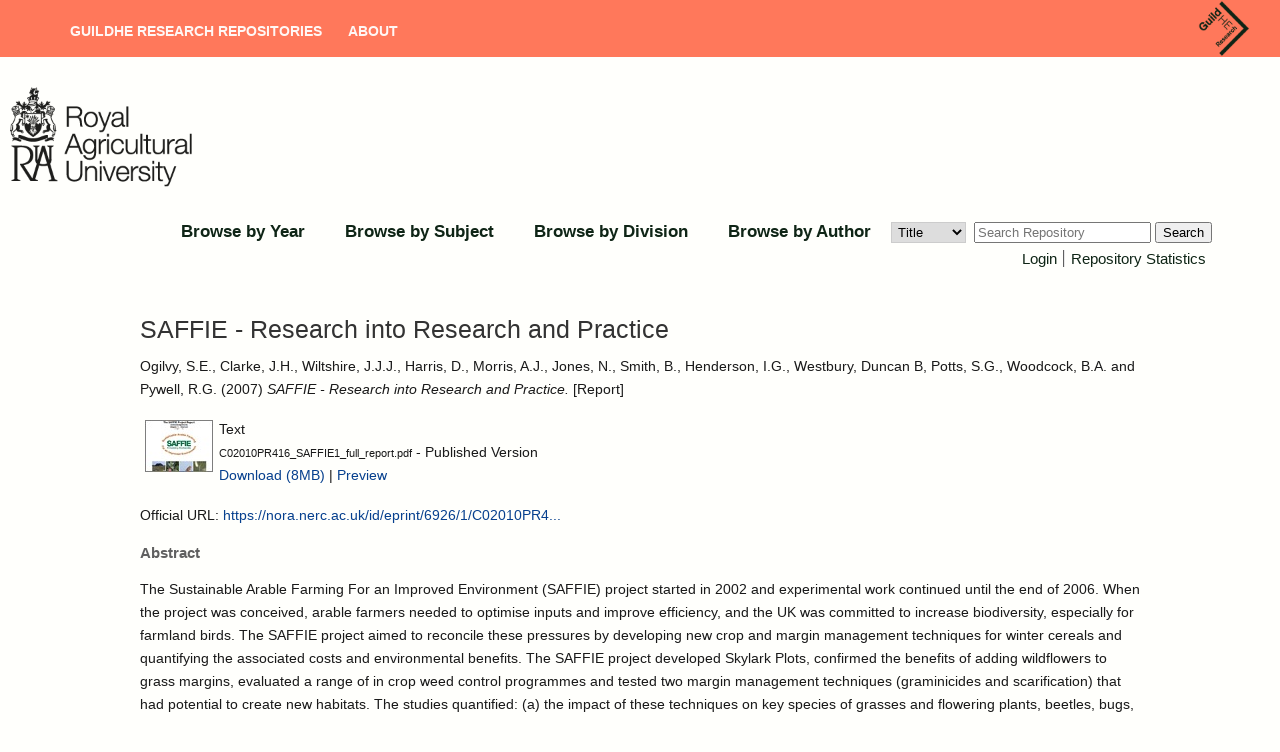

--- FILE ---
content_type: text/html; charset=utf-8
request_url: https://rau.repository.guildhe.ac.uk/id/eprint/16650/
body_size: 8290
content:
<!DOCTYPE html PUBLIC "-//W3C//DTD XHTML 1.0 Transitional//EN" "http://www.w3.org/TR/xhtml1/DTD/xhtml1-transitional.dtd">
<html xmlns="http://www.w3.org/1999/xhtml" lang="en-GB">
  <head>
    <meta http-equiv="X-UA-Compatible" content="IE=edge" />
    <title> SAFFIE - Research into Research and Practice  - Royal Agricultural University Repository</title>
    <link rel="icon" href="/favicon.ico" type="image/x-icon" />
    <link rel="shortcut icon" href="/favicon.ico" type="image/x-icon" />
    <!-- Load icon library -->
    <link rel="stylesheet" href="https://cdnjs.cloudflare.com/ajax/libs/font-awesome/4.7.0/css/font-awesome.min.css" />
    <meta name="eprints.eprintid" content="16650" />
<meta name="eprints.rev_number" content="13" />
<meta name="eprints.eprint_status" content="archive" />
<meta name="eprints.userid" content="49" />
<meta name="eprints.dir" content="disk0/00/01/66/50" />
<meta name="eprints.datestamp" content="2024-05-02 16:51:35" />
<meta name="eprints.lastmod" content="2024-05-02 16:51:35" />
<meta name="eprints.status_changed" content="2024-05-02 16:51:35" />
<meta name="eprints.type" content="report" />
<meta name="eprints.metadata_visibility" content="show" />
<meta name="eprints.creators_name" content="Ogilvy, S.E." />
<meta name="eprints.creators_name" content="Clarke, J.H." />
<meta name="eprints.creators_name" content="Wiltshire, J.J.J." />
<meta name="eprints.creators_name" content="Harris, D." />
<meta name="eprints.creators_name" content="Morris, A.J." />
<meta name="eprints.creators_name" content="Jones, N." />
<meta name="eprints.creators_name" content="Smith, B." />
<meta name="eprints.creators_name" content="Henderson, I.G." />
<meta name="eprints.creators_name" content="Westbury, Duncan B" />
<meta name="eprints.creators_name" content="Potts, S.G." />
<meta name="eprints.creators_name" content="Woodcock, B.A." />
<meta name="eprints.creators_name" content="Pywell, R.G." />
<meta name="eprints.creators_orcid" content="https://orcid.org/0000-0001-7094-0362" />
<meta name="eprints.title" content="SAFFIE - Research into Research and Practice" />
<meta name="eprints.ispublished" content="pub" />
<meta name="eprints.subjects" content="S1" />
<meta name="eprints.divisions" content="lpm" />
<meta name="eprints.full_text_status" content="public" />
<meta name="eprints.keywords" content="Sustainable, arable, farming" />
<meta name="eprints.abstract" content="The Sustainable Arable Farming For an Improved Environment (SAFFIE) project
started in 2002 and experimental work continued until the end of 2006. When the
project was conceived, arable farmers needed to optimise inputs and improve
efficiency, and the UK was committed to increase biodiversity, especially for farmland
birds. The SAFFIE project aimed to reconcile these pressures by developing new
crop and margin management techniques for winter cereals and quantifying the
associated costs and environmental benefits.
The SAFFIE project developed Skylark Plots, confirmed the benefits of adding
wildflowers to grass margins, evaluated a range of in crop weed control programmes
and tested two margin management techniques (graminicides and scarification) that
had potential to create new habitats. The studies quantified: (a) the impact of these
techniques on key species of grasses and flowering plants, beetles, bugs, flies,
grasshoppers, soil invertebrates, spiders, bees, butterflies and birds; and (b) the
costs of the techniques. Key findings included the following.
Plants
• Weed cover was increased by the use of selective herbicides and this benefited
wider biodiversity. Selective herbicide applications in spring left more plant cover
than application sequences, benefiting arthropod abundance. However, weed
management must be site-specific and this approach is not appropriate where
pernicious weeds are common or where there are herbicide resistant weeds.
• Plant species diversity in margins decreased over the five years, regardless of
seed mix and treatment.
• Plots sown with a seed mix of fine grasses and wild flowers generally had the
greatest abundance of reproductive resources (buds, flowers, seed/fruit) and
plots sown with a grass seed mix generally had the lowest values.
• Compared with other margin management treatments, margins scarified in
March/April had:
• the greatest percentages of bare ground (21%, compared to 3% with cutting
and 4% with graminicide),
• enhanced plant species diversity at some sites,
• plant diversities converging between margins sown with different seed mixes,
• lower values of architectural complexity (especially of the dead litter, fine
grass and legume components), and
• reduced values of reproductive resources.
• In margins that had an application of a graminicide, plant communities included
more sown wildflower species than margins that were scarified or cut.
Invertebrates
• The grass seed mix provided a good resource for those invertebrate species that
are dependent on sward architectural complexity; however, it is a poor resource
for phytophagous species, particularly where their host plants are wildflowers.
• A seed mix of tussocky grasses and wild flowers provided an architecturally
complex sward and host plants vital for many invertebrate species.
• For a variety of invertebrate taxa there was evidence that abundance and species
richness will reach a maximum 2–3 years after margin establishment.
• Sowing a diverse seed mixture of perennial wildflowers was the most effective
means of creating foraging habitat for bees and butterflies on arable field
5
margins. Inclusion of forbs in the seed mixture resulted in increases in abundance
and diversity of pollen and nectar resources, bumblebees and butterflies.
• Invertebrate species that required either an architecturally complex sward or
dense grass responded poorly to scarification, e.g. planthoppers, spiders and
Symphyta/ Lepidoptera larvae. In contrast, improved establishment of some
wildflower species in response to scarification benefited some phytophagous
invertebrates, e.g. weevils and leaf beetles.
• In scarified margins there were fewer species and lower abundances of isopods
than in other margins. Species assemblages in the scarified plots consisted of
species commonly associated with cropped or exposed habitats.
• Graminicide application is a practical option for enhancing the value of the large
area of species-poor grass margins for pollinators.
Birds
• Creating bare ground and foraging access in wheat crops and field margins were
the most important management treatments, and gave a significant (up to 4 fold)
increase in bird densities and breeding territories for both field and boundary
nesting species. Open ground can be achieved at relatively low cost by
scarification in margins, and by creating undrilled patches in winter cereal crops.
• In wheat fields with undrilled patches, skylark territory densities were higher
(particularly in the crucial late-season breeding period) and the number of skylark
chicks reared was nearly 50% greater than in fields without undrilled patches.
• Wheat sown with wide-spaced rows provided some wildlife benefits (particularly
for skylarks) but effects were smaller and less consistent than for crops with
undrilled patches.
• For all species and species groups, bird densities and territories were
consistently higher (1.3 - 2.8 times) in fields with margins and undrilled patches,
than in fields with a conventional crop. This response was consistent also for
Farmland Bird Index species and Biodiversity Action Plan species.
• In fields with undrilled patches and un-cropped field margins there were
indications that skylarks experienced reduced breeding success and productivity
compared with conventionally managed wheat. This was attributed to increased
mammalian predator activity. It is recommended that wherever practical undrilled
patches should not be situated within 50 m of a margin.
• For birds, margin sward content in terms of the grass/flower mix, was best
managed to encourage beetles (especially Carabidae) and spiders (Arachnidae).
Costs
• Undrilled patches receiving Defra Entry Level Scheme (ELS) payments had a net
benefit to farmers of £7.00 to £8.50 /ha, if made by lifting the drill and there was
no additional weed control. If undrilled patches were made using an herbicide
after crop emergence, and there was the unlikely need for additional weed
control, the net cost to farmers would be £3.50 to £5.00 /ha.
• Field margins established with wild flowers in the seed mixes were ten times
more expensive than grass-only seed mixes, and these costs are unlikely to be
met by current agri-environment schemes. Higher wheat prices increase costs to
the farmer because of greater production loss. Additional agri-environment
scheme payments for floristic enhancement of margins are likely to be required if
take-up is to be substantially improved." />
<meta name="eprints.date" content="2007-06-01" />
<meta name="eprints.date_type" content="published" />
<meta name="eprints.publisher" content="HGCA" />
<meta name="eprints.event_title" content="HGCA Conference, Arable Crop Protection in the Balance: Profit and the Environment" />
<meta name="eprints.id_number" content="https://projectblue.blob.core.windows.net/media/Default/Research%20Papers/Cereals%20and%20Oilseed/pr416_saffie1_full_report.pdf" />
<meta name="eprints.official_url" content="https://nora.nerc.ac.uk/id/eprint/6926/1/C02010PR416_SAFFIE1_full_report.pdf" />
<meta name="eprints.keywords_multi" content="Sustainable, arable, farming" />
<meta name="eprints.dates_date" content="2007-06-01" />
<meta name="eprints.dates_date" content="2007-01-01" />
<meta name="eprints.dates_date_type" content="published" />
<meta name="eprints.dates_date_type" content="accepted" />
<meta name="eprints.hoa_date_acc" content="2007-01-01" />
<meta name="eprints.hoa_date_pub" content="2007-06-01" />
<meta name="eprints.hoa_date_fcd" content="2024-05-02" />
<meta name="eprints.hoa_date_foa" content="2024-05-02" />
<meta name="eprints.hoa_version_fcd" content="VoR" />
<meta name="eprints.hoa_exclude" content="FALSE" />
<meta name="eprints.rioxx2_license_ref_input_license_ref" content="http://creativecommons.org/licenses/by-nc-nd/4.0" />
<meta name="eprints.rioxx2_license_ref_input_start_date" content="2007-06-01" />
<meta name="eprints.rioxx2_project_input_project" content="n/a" />
<meta name="eprints.rioxx2_project_input_funder_name" content="University of Worcester" />
<meta name="eprints.rioxx2_project_input_funder_id" content="http://dx.doi.org/10.13039/100010022" />
<meta name="eprints.ukri_date_sub" content="2007-01-01" />
<meta name="eprints.citation" content="  Ogilvy, S.E., Clarke, J.H., Wiltshire, J.J.J., Harris, D., Morris, A.J., Jones, N., Smith, B., Henderson, I.G., Westbury, Duncan B, Potts, S.G., Woodcock, B.A. and Pywell, R.G.  (2007) SAFFIE - Research into Research and Practice.  [Report]     " />
<meta name="eprints.document_url" content="https://rau.repository.guildhe.ac.uk/id/eprint/16650/1/C02010PR416_SAFFIE1_full_report.pdf" />
<link rel="schema.DC" href="http://purl.org/DC/elements/1.0/" />
<meta name="DC.relation" content="https://rau.repository.guildhe.ac.uk/id/eprint/16650/" />
<meta name="DC.title" content="SAFFIE - Research into Research and Practice" />
<meta name="DC.creator" content="Ogilvy, S.E." />
<meta name="DC.creator" content="Clarke, J.H." />
<meta name="DC.creator" content="Wiltshire, J.J.J." />
<meta name="DC.creator" content="Harris, D." />
<meta name="DC.creator" content="Morris, A.J." />
<meta name="DC.creator" content="Jones, N." />
<meta name="DC.creator" content="Smith, B." />
<meta name="DC.creator" content="Henderson, I.G." />
<meta name="DC.creator" content="Westbury, Duncan B" />
<meta name="DC.creator" content="Potts, S.G." />
<meta name="DC.creator" content="Woodcock, B.A." />
<meta name="DC.creator" content="Pywell, R.G." />
<meta name="DC.subject" content="S Agriculture (General)" />
<meta name="DC.description" content="The Sustainable Arable Farming For an Improved Environment (SAFFIE) project
started in 2002 and experimental work continued until the end of 2006. When the
project was conceived, arable farmers needed to optimise inputs and improve
efficiency, and the UK was committed to increase biodiversity, especially for farmland
birds. The SAFFIE project aimed to reconcile these pressures by developing new
crop and margin management techniques for winter cereals and quantifying the
associated costs and environmental benefits.
The SAFFIE project developed Skylark Plots, confirmed the benefits of adding
wildflowers to grass margins, evaluated a range of in crop weed control programmes
and tested two margin management techniques (graminicides and scarification) that
had potential to create new habitats. The studies quantified: (a) the impact of these
techniques on key species of grasses and flowering plants, beetles, bugs, flies,
grasshoppers, soil invertebrates, spiders, bees, butterflies and birds; and (b) the
costs of the techniques. Key findings included the following.
Plants
• Weed cover was increased by the use of selective herbicides and this benefited
wider biodiversity. Selective herbicide applications in spring left more plant cover
than application sequences, benefiting arthropod abundance. However, weed
management must be site-specific and this approach is not appropriate where
pernicious weeds are common or where there are herbicide resistant weeds.
• Plant species diversity in margins decreased over the five years, regardless of
seed mix and treatment.
• Plots sown with a seed mix of fine grasses and wild flowers generally had the
greatest abundance of reproductive resources (buds, flowers, seed/fruit) and
plots sown with a grass seed mix generally had the lowest values.
• Compared with other margin management treatments, margins scarified in
March/April had:
• the greatest percentages of bare ground (21%, compared to 3% with cutting
and 4% with graminicide),
• enhanced plant species diversity at some sites,
• plant diversities converging between margins sown with different seed mixes,
• lower values of architectural complexity (especially of the dead litter, fine
grass and legume components), and
• reduced values of reproductive resources.
• In margins that had an application of a graminicide, plant communities included
more sown wildflower species than margins that were scarified or cut.
Invertebrates
• The grass seed mix provided a good resource for those invertebrate species that
are dependent on sward architectural complexity; however, it is a poor resource
for phytophagous species, particularly where their host plants are wildflowers.
• A seed mix of tussocky grasses and wild flowers provided an architecturally
complex sward and host plants vital for many invertebrate species.
• For a variety of invertebrate taxa there was evidence that abundance and species
richness will reach a maximum 2–3 years after margin establishment.
• Sowing a diverse seed mixture of perennial wildflowers was the most effective
means of creating foraging habitat for bees and butterflies on arable field
5
margins. Inclusion of forbs in the seed mixture resulted in increases in abundance
and diversity of pollen and nectar resources, bumblebees and butterflies.
• Invertebrate species that required either an architecturally complex sward or
dense grass responded poorly to scarification, e.g. planthoppers, spiders and
Symphyta/ Lepidoptera larvae. In contrast, improved establishment of some
wildflower species in response to scarification benefited some phytophagous
invertebrates, e.g. weevils and leaf beetles.
• In scarified margins there were fewer species and lower abundances of isopods
than in other margins. Species assemblages in the scarified plots consisted of
species commonly associated with cropped or exposed habitats.
• Graminicide application is a practical option for enhancing the value of the large
area of species-poor grass margins for pollinators.
Birds
• Creating bare ground and foraging access in wheat crops and field margins were
the most important management treatments, and gave a significant (up to 4 fold)
increase in bird densities and breeding territories for both field and boundary
nesting species. Open ground can be achieved at relatively low cost by
scarification in margins, and by creating undrilled patches in winter cereal crops.
• In wheat fields with undrilled patches, skylark territory densities were higher
(particularly in the crucial late-season breeding period) and the number of skylark
chicks reared was nearly 50% greater than in fields without undrilled patches.
• Wheat sown with wide-spaced rows provided some wildlife benefits (particularly
for skylarks) but effects were smaller and less consistent than for crops with
undrilled patches.
• For all species and species groups, bird densities and territories were
consistently higher (1.3 - 2.8 times) in fields with margins and undrilled patches,
than in fields with a conventional crop. This response was consistent also for
Farmland Bird Index species and Biodiversity Action Plan species.
• In fields with undrilled patches and un-cropped field margins there were
indications that skylarks experienced reduced breeding success and productivity
compared with conventionally managed wheat. This was attributed to increased
mammalian predator activity. It is recommended that wherever practical undrilled
patches should not be situated within 50 m of a margin.
• For birds, margin sward content in terms of the grass/flower mix, was best
managed to encourage beetles (especially Carabidae) and spiders (Arachnidae).
Costs
• Undrilled patches receiving Defra Entry Level Scheme (ELS) payments had a net
benefit to farmers of £7.00 to £8.50 /ha, if made by lifting the drill and there was
no additional weed control. If undrilled patches were made using an herbicide
after crop emergence, and there was the unlikely need for additional weed
control, the net cost to farmers would be £3.50 to £5.00 /ha.
• Field margins established with wild flowers in the seed mixes were ten times
more expensive than grass-only seed mixes, and these costs are unlikely to be
met by current agri-environment schemes. Higher wheat prices increase costs to
the farmer because of greater production loss. Additional agri-environment
scheme payments for floristic enhancement of margins are likely to be required if
take-up is to be substantially improved." />
<meta name="DC.publisher" content="HGCA" />
<meta name="DC.date" content="2007-06-01" />
<meta name="DC.type" content="Report" />
<meta name="DC.type" content="NonPeerReviewed" />
<meta name="DC.format" content="text" />
<meta name="DC.language" content="en" />
<meta name="DC.identifier" content="https://rau.repository.guildhe.ac.uk/id/eprint/16650/1/C02010PR416_SAFFIE1_full_report.pdf" />
<meta name="DC.identifier" content="  Ogilvy, S.E., Clarke, J.H., Wiltshire, J.J.J., Harris, D., Morris, A.J., Jones, N., Smith, B., Henderson, I.G., Westbury, Duncan B, Potts, S.G., Woodcock, B.A. and Pywell, R.G.  (2007) SAFFIE - Research into Research and Practice.  [Report]     " />
<meta name="DC.relation" content="https://nora.nerc.ac.uk/id/eprint/6926/1/C02010PR416_SAFFIE1_full_report.pdf" />
<meta name="DC.relation" content="https://projectblue.blob.core.windows.net/media/Default/Research%20Papers/Cereals%20and%20Oilseed/pr416_saffie1_full_report.pdf" />
<link rel="alternate" href="https://rau.repository.guildhe.ac.uk/cgi/export/eprint/16650/RDFXML/rau-eprint-16650.rdf" type="application/rdf+xml" title="RDF+XML" />
<link rel="alternate" href="https://rau.repository.guildhe.ac.uk/cgi/export/eprint/16650/BibTeX/rau-eprint-16650.bib" type="text/plain" title="BibTeX" />
<link rel="alternate" href="https://rau.repository.guildhe.ac.uk/cgi/export/eprint/16650/RIOXX2/rau-eprint-16650.xml" type="text/xml; charset=utf-8" title="RIOXX2 XML" />
<link rel="alternate" href="https://rau.repository.guildhe.ac.uk/cgi/export/eprint/16650/RDFNT/rau-eprint-16650.nt" type="text/plain" title="RDF+N-Triples" />
<link rel="alternate" href="https://rau.repository.guildhe.ac.uk/cgi/export/eprint/16650/JSON/rau-eprint-16650.js" type="application/json; charset=utf-8" title="JSON" />
<link rel="alternate" href="https://rau.repository.guildhe.ac.uk/cgi/export/eprint/16650/DC/rau-eprint-16650.txt" type="text/plain; charset=utf-8" title="Dublin Core" />
<link rel="alternate" href="https://rau.repository.guildhe.ac.uk/cgi/export/eprint/16650/Atom/rau-eprint-16650.xml" type="application/atom+xml;charset=utf-8" title="Atom" />
<link rel="alternate" href="https://rau.repository.guildhe.ac.uk/cgi/export/eprint/16650/Simple/rau-eprint-16650.txt" type="text/plain; charset=utf-8" title="Simple Metadata" />
<link rel="alternate" href="https://rau.repository.guildhe.ac.uk/cgi/export/eprint/16650/Refer/rau-eprint-16650.refer" type="text/plain" title="Refer" />
<link rel="alternate" href="https://rau.repository.guildhe.ac.uk/cgi/export/eprint/16650/METS/rau-eprint-16650.xml" type="text/xml; charset=utf-8" title="METS" />
<link rel="alternate" href="https://rau.repository.guildhe.ac.uk/cgi/export/eprint/16650/HTML/rau-eprint-16650.html" type="text/html; charset=utf-8" title="HTML Citation" />
<link rel="alternate" href="https://rau.repository.guildhe.ac.uk/cgi/export/eprint/16650/Text/rau-eprint-16650.txt" type="text/plain; charset=utf-8" title="ASCII Citation" />
<link rel="alternate" href="https://rau.repository.guildhe.ac.uk/cgi/export/eprint/16650/ContextObject/rau-eprint-16650.xml" type="text/xml; charset=utf-8" title="OpenURL ContextObject" />
<link rel="alternate" href="https://rau.repository.guildhe.ac.uk/cgi/export/eprint/16650/EndNote/rau-eprint-16650.enw" type="text/plain; charset=utf-8" title="EndNote" />
<link rel="alternate" href="https://rau.repository.guildhe.ac.uk/cgi/export/eprint/16650/COinS/rau-eprint-16650.txt" type="text/plain; charset=utf-8" title="OpenURL ContextObject in Span" />
<link rel="alternate" href="https://rau.repository.guildhe.ac.uk/cgi/export/eprint/16650/MODS/rau-eprint-16650.xml" type="text/xml; charset=utf-8" title="MODS" />
<link rel="alternate" href="https://rau.repository.guildhe.ac.uk/cgi/export/eprint/16650/DIDL/rau-eprint-16650.xml" type="text/xml; charset=utf-8" title="MPEG-21 DIDL" />
<link rel="alternate" href="https://rau.repository.guildhe.ac.uk/cgi/export/eprint/16650/XML/rau-eprint-16650.xml" type="application/vnd.eprints.data+xml; charset=utf-8" title="EP3 XML" />
<link rel="alternate" href="https://rau.repository.guildhe.ac.uk/cgi/export/eprint/16650/DataCiteXML/rau-eprint-16650.xml" type="application/xml; charset=utf-8" title="Data Cite XML" />
<link rel="alternate" href="https://rau.repository.guildhe.ac.uk/cgi/export/eprint/16650/RIS/rau-eprint-16650.ris" type="text/plain" title="Reference Manager" />
<link rel="alternate" href="https://rau.repository.guildhe.ac.uk/cgi/export/eprint/16650/RDFN3/rau-eprint-16650.n3" type="text/n3" title="RDF+N3" />
<link rel="alternate" href="https://rau.repository.guildhe.ac.uk/cgi/export/eprint/16650/CSV/rau-eprint-16650.csv" type="text/csv; charset=utf-8" title="Multiline CSV" />
<link rel="Top" href="https://rau.repository.guildhe.ac.uk/" />
    <link rel="Sword" href="https://rau.repository.guildhe.ac.uk/sword-app/servicedocument" />
    <link rel="SwordDeposit" href="https://rau.repository.guildhe.ac.uk/id/contents" />
    <link rel="Search" type="text/html" href="http://rau.repository.guildhe.ac.uk/cgi/search" />
    <link rel="Search" type="application/opensearchdescription+xml" href="http://rau.repository.guildhe.ac.uk/cgi/opensearchdescription" title="Royal Agricultural University Repository" />
    <script type="text/javascript" src="https://www.gstatic.com/charts/loader.js"><!--padder--></script><script type="text/javascript">
// <![CDATA[
google.load("visualization", "48", {packages:["corechart", "geochart"]});
// ]]></script><script type="text/javascript">
// <![CDATA[
var eprints_http_root = "https:\/\/rau.repository.guildhe.ac.uk";
var eprints_http_cgiroot = "https:\/\/rau.repository.guildhe.ac.uk\/cgi";
var eprints_oai_archive_id = "rau.collections.crest.ac.uk";
var eprints_logged_in = false;
// ]]></script>
    <style type="text/css">.ep_logged_in { display: none }</style>
    <link rel="stylesheet" type="text/css" href="/style/auto-3.3.16.css?newlogo" />
    <script type="text/javascript" src="/javascript/auto-3.3.16.js"><!--padder--></script>
    <!--[if lte IE 6]>
        <link rel="stylesheet" type="text/css" href="/style/ie6.css" />
   <![endif]-->
    <meta name="Generator" content="EPrints 3.3.16" />
    <meta http-equiv="Content-Type" content="text/html; charset=UTF-8" />
    <meta http-equiv="Content-Language" content="en" />
    
    
  </head>
  <body>
   
    
    <div id="page-container">
    <header id="main-header" data-height-onload="114" data-height-loaded="true" data-fixed-height-onload="114" style="top: 0px;" class="et-fixed-header">
      <div class="container clearfix et_menu_container">

        <div class="logo_container">
          <span class="logo_helper"></span>
          <a href="https://research.guildhe.ac.uk">
            <img src="https://repository.guildhe.ac.uk/images/crest_logo.png" alt="GuildHE Research" id="logo" data-height-percentage="100" data-actual-width="346" data-actual-height="321" />
          </a>
        </div>

        <div id="et-top-navigation" data-height="100" data-fixed-height="40">
          <nav id="top-menu-nav">
            <ul id="top-menu" class="nav">
              <li id="menu-item-31075" class="menu-item menu-item-type-post_type menu-item-object-page menu-item-home menu-item-31075">
                  <a title="" href="https://repository.guildhe.ac.uk/">GuildHE Research Repositories</a>
              </li>
              <li id="menu-item-31071" class="menu-item menu-item-type-post_type menu-item-object-page">
                  <a title="" href="https://repository.guildhe.ac.uk/information.html" aria-current="page">About</a>
              </li>
            </ul>
          </nav>
        </div>


        <!-- #et-top-navigation -->
      </div>
    </header>

    <div>
        <div class="member_logo_container">

<!--    <div id="header_title_text"><epc:phrase ref="archive_name" /><epc:phrase ref="archive_name_test"/></div> -->
          <div class="right_logo">
              <a href="https://rau.repository.guildhe.ac.uk"><img alt="Royal Agricultural University Repository" src="/images/rau_logo.png" /></a>
          </div>

            </div>
            <div class="ep_menu_container">
          <ul class="ep_tm_menu">
    <!--
        <li>
                <a href="{$config{https_url}}/">
                <epc:phrase ref="template/navigation:home"/>
              </a>
            </li>
            <li>
              <a href="{$config{http_url}}/information.html">
                <epc:phrase ref="template/navigation:about"/>
              </a>
            </li>
       ->
            <li>
                <a href="{$config{http_cgiurl}}/search/advanced">
                <epc:phrase ref="template/navigation:search"/>
              </a>
            </li>
    -->
                <li>
                  <a href="https://rau.repository.guildhe.ac.uk/view/year/">
                    Browse by 
                    Year
                  </a>
                </li>
                <li>
                  <a href="https://rau.repository.guildhe.ac.uk/view/subjects/">
                    Browse by 
                    Subject
                  </a>
                </li>
                <li>
                  <a href="https://rau.repository.guildhe.ac.uk/view/divisions/">
                    Browse by 
                    Division
                  </a>
                </li>
                <li>
                  <a href="https://rau.repository.guildhe.ac.uk/view/creators/">
                    Browse by 
                    Author
                  </a>
                </li>
                
        <form id="smuc_top_searchbar" accept-charset="utf-8" method="get" action="/cgi/simply_advanced_search">
                <select name="target_field" id="simply_advanced_searchbar_term_selection">
                    
                        <option value="title">
                            Title
                        </option>
                    
                        <option value="creators_name">
                            Creators
                        </option>
                    
                        <option value="date">
                            Date
                        </option>
                    
                </select>
                <input type="search" class="form-control" id="navbar-search" name="value_for_simply_advanced_search" placeholder="Search Repository" />
                <span class="input-group-btn">
                    <button id="btn-search" class="btn btn-default" value="Search" type="submit" name="simply_advanced_action_search">
                        Search
                  </button>
                </span>
      </form>
     
        </ul>
        </div>
        <div class="ep_sub_menu_container">
            <ul class="ep_tm_key_tools" id="ep_tm_menu_tools"><li><a href="https://rau.repository.guildhe.ac.uk/cgi/users/home">Login</a></li><li><a href="https://rau.repository.guildhe.ac.uk/cgi/stats/report">Repository Statistics</a></li></ul>
        </div>
</div>

    <div id="content">
      <div class="ep_tm_page_content">
        <h1 class="ep_tm_pagetitle">
          

SAFFIE - Research into Research and Practice


        </h1>
        <div class="ep_summary_content"><div class="ep_summary_content_left"></div><div class="ep_summary_content_right"></div><div class="ep_summary_content_top"></div><div class="ep_summary_content_main">

  <p style="margin-bottom: 1em">
    


    <span class="person_name">Ogilvy, S.E.</span>, <span class="person_name">Clarke, J.H.</span>, <span class="person_name">Wiltshire, J.J.J.</span>, <span class="person_name">Harris, D.</span>, <span class="person_name">Morris, A.J.</span>, <span class="person_name">Jones, N.</span>, <span class="person_name">Smith, B.</span>, <span class="person_name">Henderson, I.G.</span>, <span class="person_name">Westbury, Duncan B</span>, <span class="person_name">Potts, S.G.</span>, <span class="person_name">Woodcock, B.A.</span> and <span class="person_name">Pywell, R.G.</span>
  

(2007)

<em>SAFFIE - Research into Research and Practice.</em>


    [Report]
  


  



  </p>

  

  

    
  
    
      
      <table>
        
          <tr>
            <td valign="top" align="right"><a onmouseover="EPJS_ShowPreview( event, 'doc_preview_7580' );" href="https://rau.repository.guildhe.ac.uk/id/eprint/16650/1/C02010PR416_SAFFIE1_full_report.pdf" onmouseout="EPJS_HidePreview( event, 'doc_preview_7580' );" class="ep_document_link"><img class="ep_doc_icon" alt="[img]" src="https://rau.repository.guildhe.ac.uk/16650/1.hassmallThumbnailVersion/C02010PR416_SAFFIE1_full_report.pdf" border="0" /></a><div id="doc_preview_7580" class="ep_preview"><table><tr><td><img class="ep_preview_image" alt="" src="https://rau.repository.guildhe.ac.uk/16650/1.haspreviewThumbnailVersion/C02010PR416_SAFFIE1_full_report.pdf" border="0" /><div class="ep_preview_title">Preview</div></td></tr></table></div></td>
            <td valign="top">
              

<!-- document citation -->


<span class="ep_document_citation">
<span class="document_format">Text</span>
<br /><span class="document_filename">C02010PR416_SAFFIE1_full_report.pdf</span>
 - Published Version


</span>

<br />
              <a href="https://rau.repository.guildhe.ac.uk/id/eprint/16650/1/C02010PR416_SAFFIE1_full_report.pdf" class="ep_document_link">Download (8MB)</a>
              
			  
			  | <a href="https://rau.repository.guildhe.ac.uk/16650/1.haslightboxThumbnailVersion/C02010PR416_SAFFIE1_full_report.pdf" rel="lightbox[docs] nofollow" title="Preview">Preview</a>
			  
			  
              
  
              <ul>
              
              </ul>
            </td>
          </tr>
        
      </table>
    

  

  
    <div style="margin-bottom: 1em">
      Official URL: <a href="https://nora.nerc.ac.uk/id/eprint/6926/1/C02010PR416_SAFFIE1_full_report.pdf">https://nora.nerc.ac.uk/id/eprint/6926/1/C02010PR4...</a>
    </div>
  

  
    <h2>Abstract</h2>
    <p style="text-align: left; margin: 1em auto 0em auto">The Sustainable Arable Farming For an Improved Environment (SAFFIE) project&#13;
started in 2002 and experimental work continued until the end of 2006. When the&#13;
project was conceived, arable farmers needed to optimise inputs and improve&#13;
efficiency, and the UK was committed to increase biodiversity, especially for farmland&#13;
birds. The SAFFIE project aimed to reconcile these pressures by developing new&#13;
crop and margin management techniques for winter cereals and quantifying the&#13;
associated costs and environmental benefits.&#13;
The SAFFIE project developed Skylark Plots, confirmed the benefits of adding&#13;
wildflowers to grass margins, evaluated a range of in crop weed control programmes&#13;
and tested two margin management techniques (graminicides and scarification) that&#13;
had potential to create new habitats. The studies quantified: (a) the impact of these&#13;
techniques on key species of grasses and flowering plants, beetles, bugs, flies,&#13;
grasshoppers, soil invertebrates, spiders, bees, butterflies and birds; and (b) the&#13;
costs of the techniques. Key findings included the following.&#13;
Plants&#13;
• Weed cover was increased by the use of selective herbicides and this benefited&#13;
wider biodiversity. Selective herbicide applications in spring left more plant cover&#13;
than application sequences, benefiting arthropod abundance. However, weed&#13;
management must be site-specific and this approach is not appropriate where&#13;
pernicious weeds are common or where there are herbicide resistant weeds.&#13;
• Plant species diversity in margins decreased over the five years, regardless of&#13;
seed mix and treatment.&#13;
• Plots sown with a seed mix of fine grasses and wild flowers generally had the&#13;
greatest abundance of reproductive resources (buds, flowers, seed/fruit) and&#13;
plots sown with a grass seed mix generally had the lowest values.&#13;
• Compared with other margin management treatments, margins scarified in&#13;
March/April had:&#13;
• the greatest percentages of bare ground (21%, compared to 3% with cutting&#13;
and 4% with graminicide),&#13;
• enhanced plant species diversity at some sites,&#13;
• plant diversities converging between margins sown with different seed mixes,&#13;
• lower values of architectural complexity (especially of the dead litter, fine&#13;
grass and legume components), and&#13;
• reduced values of reproductive resources.&#13;
• In margins that had an application of a graminicide, plant communities included&#13;
more sown wildflower species than margins that were scarified or cut.&#13;
Invertebrates&#13;
• The grass seed mix provided a good resource for those invertebrate species that&#13;
are dependent on sward architectural complexity; however, it is a poor resource&#13;
for phytophagous species, particularly where their host plants are wildflowers.&#13;
• A seed mix of tussocky grasses and wild flowers provided an architecturally&#13;
complex sward and host plants vital for many invertebrate species.&#13;
• For a variety of invertebrate taxa there was evidence that abundance and species&#13;
richness will reach a maximum 2–3 years after margin establishment.&#13;
• Sowing a diverse seed mixture of perennial wildflowers was the most effective&#13;
means of creating foraging habitat for bees and butterflies on arable field&#13;
5&#13;
margins. Inclusion of forbs in the seed mixture resulted in increases in abundance&#13;
and diversity of pollen and nectar resources, bumblebees and butterflies.&#13;
• Invertebrate species that required either an architecturally complex sward or&#13;
dense grass responded poorly to scarification, e.g. planthoppers, spiders and&#13;
Symphyta/ Lepidoptera larvae. In contrast, improved establishment of some&#13;
wildflower species in response to scarification benefited some phytophagous&#13;
invertebrates, e.g. weevils and leaf beetles.&#13;
• In scarified margins there were fewer species and lower abundances of isopods&#13;
than in other margins. Species assemblages in the scarified plots consisted of&#13;
species commonly associated with cropped or exposed habitats.&#13;
• Graminicide application is a practical option for enhancing the value of the large&#13;
area of species-poor grass margins for pollinators.&#13;
Birds&#13;
• Creating bare ground and foraging access in wheat crops and field margins were&#13;
the most important management treatments, and gave a significant (up to 4 fold)&#13;
increase in bird densities and breeding territories for both field and boundary&#13;
nesting species. Open ground can be achieved at relatively low cost by&#13;
scarification in margins, and by creating undrilled patches in winter cereal crops.&#13;
• In wheat fields with undrilled patches, skylark territory densities were higher&#13;
(particularly in the crucial late-season breeding period) and the number of skylark&#13;
chicks reared was nearly 50% greater than in fields without undrilled patches.&#13;
• Wheat sown with wide-spaced rows provided some wildlife benefits (particularly&#13;
for skylarks) but effects were smaller and less consistent than for crops with&#13;
undrilled patches.&#13;
• For all species and species groups, bird densities and territories were&#13;
consistently higher (1.3 - 2.8 times) in fields with margins and undrilled patches,&#13;
than in fields with a conventional crop. This response was consistent also for&#13;
Farmland Bird Index species and Biodiversity Action Plan species.&#13;
• In fields with undrilled patches and un-cropped field margins there were&#13;
indications that skylarks experienced reduced breeding success and productivity&#13;
compared with conventionally managed wheat. This was attributed to increased&#13;
mammalian predator activity. It is recommended that wherever practical undrilled&#13;
patches should not be situated within 50 m of a margin.&#13;
• For birds, margin sward content in terms of the grass/flower mix, was best&#13;
managed to encourage beetles (especially Carabidae) and spiders (Arachnidae).&#13;
Costs&#13;
• Undrilled patches receiving Defra Entry Level Scheme (ELS) payments had a net&#13;
benefit to farmers of £7.00 to £8.50 /ha, if made by lifting the drill and there was&#13;
no additional weed control. If undrilled patches were made using an herbicide&#13;
after crop emergence, and there was the unlikely need for additional weed&#13;
control, the net cost to farmers would be £3.50 to £5.00 /ha.&#13;
• Field margins established with wild flowers in the seed mixes were ten times&#13;
more expensive than grass-only seed mixes, and these costs are unlikely to be&#13;
met by current agri-environment schemes. Higher wheat prices increase costs to&#13;
the farmer because of greater production loss. Additional agri-environment&#13;
scheme payments for floristic enhancement of margins are likely to be required if&#13;
take-up is to be substantially improved.</p>
  

  

  <table style="margin-bottom: 1em; margin-top: 1em;" cellpadding="3">
    <tr>
      <th align="right">Item Type:</th>
      <td>
        Report
	
	
	
      </td>
    </tr>
    
    
      
    
      
    
      
        <tr>
          <th align="right">Keywords:</th>
          <td valign="top">Sustainable, arable, farming</td>
        </tr>
      
    
      
        <tr>
          <th align="right">Divisions:</th>
          <td valign="top"><a href="https://rau.repository.guildhe.ac.uk/view/divisions/lpm/">Land and Property Management</a></td>
        </tr>
      
    
      
    
      
        <tr>
          <th align="right">Depositing User:</th>
          <td valign="top">

<a href="https://rau.repository.guildhe.ac.uk/cgi/users/home?screen=User::View&amp;userid=49"><span class="ep_name_citation"><span class="person_name">Professor Duncan Westbury</span></span></a>

</td>
        </tr>
      
    
      
        <tr>
          <th align="right">Date Deposited:</th>
          <td valign="top">02 May 2024 16:51</td>
        </tr>
      
    
      
        <tr>
          <th align="right">Last Modified:</th>
          <td valign="top">02 May 2024 16:51</td>
        </tr>
      
    
    <tr>
      <th align="right">URI:</th>
      <td valign="top"><a href="https://rau.repository.guildhe.ac.uk/id/eprint/16650">https://rau.repository.guildhe.ac.uk/id/eprint/16650</a></td>
    </tr>
  </table>

  
  

  
    <h3>Actions (login required)</h3>
    <table class="ep_summary_page_actions">
    
      <tr>
        <td><a href="/cgi/users/home?screen=EPrint%3A%3AView&amp;eprintid=16650"><img src="/style/images/action_view.png" alt="Edit Item" class="ep_form_action_icon" /></a></td>
        <td>Edit Item</td>
      </tr>
    
    </table>
  

</div><div class="ep_summary_content_bottom"></div><div class="ep_summary_content_after"></div></div>
      </div>
    </div>
    </div>
    <footer id="main-footer">
        <div class="footer-content">
          <p class="et_pb_text_inner heading">
              <span><a href="" target="_new">Royal Agricultural University</a></span>
              <span class="cosector_footer_text">
                  <small>GuildHE Research Repositories are hosted and supported by <a href="https://cosector.com/what-we-do/digital-research">CoSector, University of London</a> </small>
              </span>
          </p>
          <div class="et_pb_text_inner text">
            <a href="/accessibility.html">Accessibility</a>
          </div>
        </div>
    </footer>
  </body>
</html>